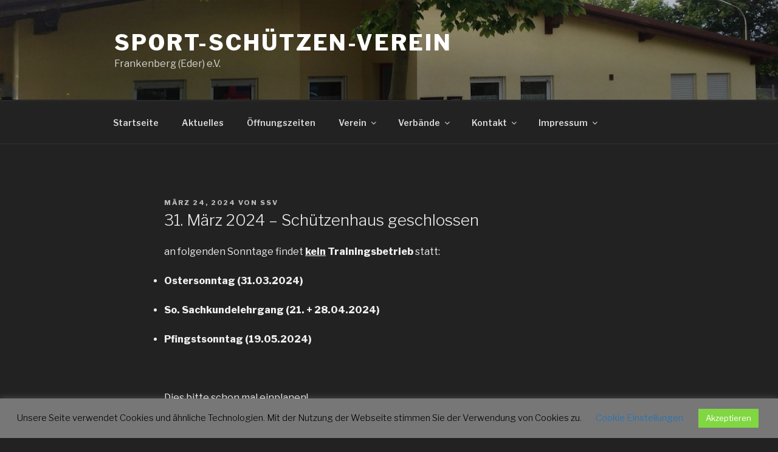

--- FILE ---
content_type: text/html; charset=utf-8
request_url: https://www.google.com/recaptcha/api2/anchor?ar=1&k=6LfaF5AUAAAAAGlv0m01yek8gJMrJj9H_cVLCpbp&co=aHR0cDovL3Nzdi1ma2IuZGU6ODA.&hl=en&v=7gg7H51Q-naNfhmCP3_R47ho&size=invisible&anchor-ms=20000&execute-ms=30000&cb=xzhgpgql2pf6
body_size: 48203
content:
<!DOCTYPE HTML><html dir="ltr" lang="en"><head><meta http-equiv="Content-Type" content="text/html; charset=UTF-8">
<meta http-equiv="X-UA-Compatible" content="IE=edge">
<title>reCAPTCHA</title>
<style type="text/css">
/* cyrillic-ext */
@font-face {
  font-family: 'Roboto';
  font-style: normal;
  font-weight: 400;
  font-stretch: 100%;
  src: url(//fonts.gstatic.com/s/roboto/v48/KFO7CnqEu92Fr1ME7kSn66aGLdTylUAMa3GUBHMdazTgWw.woff2) format('woff2');
  unicode-range: U+0460-052F, U+1C80-1C8A, U+20B4, U+2DE0-2DFF, U+A640-A69F, U+FE2E-FE2F;
}
/* cyrillic */
@font-face {
  font-family: 'Roboto';
  font-style: normal;
  font-weight: 400;
  font-stretch: 100%;
  src: url(//fonts.gstatic.com/s/roboto/v48/KFO7CnqEu92Fr1ME7kSn66aGLdTylUAMa3iUBHMdazTgWw.woff2) format('woff2');
  unicode-range: U+0301, U+0400-045F, U+0490-0491, U+04B0-04B1, U+2116;
}
/* greek-ext */
@font-face {
  font-family: 'Roboto';
  font-style: normal;
  font-weight: 400;
  font-stretch: 100%;
  src: url(//fonts.gstatic.com/s/roboto/v48/KFO7CnqEu92Fr1ME7kSn66aGLdTylUAMa3CUBHMdazTgWw.woff2) format('woff2');
  unicode-range: U+1F00-1FFF;
}
/* greek */
@font-face {
  font-family: 'Roboto';
  font-style: normal;
  font-weight: 400;
  font-stretch: 100%;
  src: url(//fonts.gstatic.com/s/roboto/v48/KFO7CnqEu92Fr1ME7kSn66aGLdTylUAMa3-UBHMdazTgWw.woff2) format('woff2');
  unicode-range: U+0370-0377, U+037A-037F, U+0384-038A, U+038C, U+038E-03A1, U+03A3-03FF;
}
/* math */
@font-face {
  font-family: 'Roboto';
  font-style: normal;
  font-weight: 400;
  font-stretch: 100%;
  src: url(//fonts.gstatic.com/s/roboto/v48/KFO7CnqEu92Fr1ME7kSn66aGLdTylUAMawCUBHMdazTgWw.woff2) format('woff2');
  unicode-range: U+0302-0303, U+0305, U+0307-0308, U+0310, U+0312, U+0315, U+031A, U+0326-0327, U+032C, U+032F-0330, U+0332-0333, U+0338, U+033A, U+0346, U+034D, U+0391-03A1, U+03A3-03A9, U+03B1-03C9, U+03D1, U+03D5-03D6, U+03F0-03F1, U+03F4-03F5, U+2016-2017, U+2034-2038, U+203C, U+2040, U+2043, U+2047, U+2050, U+2057, U+205F, U+2070-2071, U+2074-208E, U+2090-209C, U+20D0-20DC, U+20E1, U+20E5-20EF, U+2100-2112, U+2114-2115, U+2117-2121, U+2123-214F, U+2190, U+2192, U+2194-21AE, U+21B0-21E5, U+21F1-21F2, U+21F4-2211, U+2213-2214, U+2216-22FF, U+2308-230B, U+2310, U+2319, U+231C-2321, U+2336-237A, U+237C, U+2395, U+239B-23B7, U+23D0, U+23DC-23E1, U+2474-2475, U+25AF, U+25B3, U+25B7, U+25BD, U+25C1, U+25CA, U+25CC, U+25FB, U+266D-266F, U+27C0-27FF, U+2900-2AFF, U+2B0E-2B11, U+2B30-2B4C, U+2BFE, U+3030, U+FF5B, U+FF5D, U+1D400-1D7FF, U+1EE00-1EEFF;
}
/* symbols */
@font-face {
  font-family: 'Roboto';
  font-style: normal;
  font-weight: 400;
  font-stretch: 100%;
  src: url(//fonts.gstatic.com/s/roboto/v48/KFO7CnqEu92Fr1ME7kSn66aGLdTylUAMaxKUBHMdazTgWw.woff2) format('woff2');
  unicode-range: U+0001-000C, U+000E-001F, U+007F-009F, U+20DD-20E0, U+20E2-20E4, U+2150-218F, U+2190, U+2192, U+2194-2199, U+21AF, U+21E6-21F0, U+21F3, U+2218-2219, U+2299, U+22C4-22C6, U+2300-243F, U+2440-244A, U+2460-24FF, U+25A0-27BF, U+2800-28FF, U+2921-2922, U+2981, U+29BF, U+29EB, U+2B00-2BFF, U+4DC0-4DFF, U+FFF9-FFFB, U+10140-1018E, U+10190-1019C, U+101A0, U+101D0-101FD, U+102E0-102FB, U+10E60-10E7E, U+1D2C0-1D2D3, U+1D2E0-1D37F, U+1F000-1F0FF, U+1F100-1F1AD, U+1F1E6-1F1FF, U+1F30D-1F30F, U+1F315, U+1F31C, U+1F31E, U+1F320-1F32C, U+1F336, U+1F378, U+1F37D, U+1F382, U+1F393-1F39F, U+1F3A7-1F3A8, U+1F3AC-1F3AF, U+1F3C2, U+1F3C4-1F3C6, U+1F3CA-1F3CE, U+1F3D4-1F3E0, U+1F3ED, U+1F3F1-1F3F3, U+1F3F5-1F3F7, U+1F408, U+1F415, U+1F41F, U+1F426, U+1F43F, U+1F441-1F442, U+1F444, U+1F446-1F449, U+1F44C-1F44E, U+1F453, U+1F46A, U+1F47D, U+1F4A3, U+1F4B0, U+1F4B3, U+1F4B9, U+1F4BB, U+1F4BF, U+1F4C8-1F4CB, U+1F4D6, U+1F4DA, U+1F4DF, U+1F4E3-1F4E6, U+1F4EA-1F4ED, U+1F4F7, U+1F4F9-1F4FB, U+1F4FD-1F4FE, U+1F503, U+1F507-1F50B, U+1F50D, U+1F512-1F513, U+1F53E-1F54A, U+1F54F-1F5FA, U+1F610, U+1F650-1F67F, U+1F687, U+1F68D, U+1F691, U+1F694, U+1F698, U+1F6AD, U+1F6B2, U+1F6B9-1F6BA, U+1F6BC, U+1F6C6-1F6CF, U+1F6D3-1F6D7, U+1F6E0-1F6EA, U+1F6F0-1F6F3, U+1F6F7-1F6FC, U+1F700-1F7FF, U+1F800-1F80B, U+1F810-1F847, U+1F850-1F859, U+1F860-1F887, U+1F890-1F8AD, U+1F8B0-1F8BB, U+1F8C0-1F8C1, U+1F900-1F90B, U+1F93B, U+1F946, U+1F984, U+1F996, U+1F9E9, U+1FA00-1FA6F, U+1FA70-1FA7C, U+1FA80-1FA89, U+1FA8F-1FAC6, U+1FACE-1FADC, U+1FADF-1FAE9, U+1FAF0-1FAF8, U+1FB00-1FBFF;
}
/* vietnamese */
@font-face {
  font-family: 'Roboto';
  font-style: normal;
  font-weight: 400;
  font-stretch: 100%;
  src: url(//fonts.gstatic.com/s/roboto/v48/KFO7CnqEu92Fr1ME7kSn66aGLdTylUAMa3OUBHMdazTgWw.woff2) format('woff2');
  unicode-range: U+0102-0103, U+0110-0111, U+0128-0129, U+0168-0169, U+01A0-01A1, U+01AF-01B0, U+0300-0301, U+0303-0304, U+0308-0309, U+0323, U+0329, U+1EA0-1EF9, U+20AB;
}
/* latin-ext */
@font-face {
  font-family: 'Roboto';
  font-style: normal;
  font-weight: 400;
  font-stretch: 100%;
  src: url(//fonts.gstatic.com/s/roboto/v48/KFO7CnqEu92Fr1ME7kSn66aGLdTylUAMa3KUBHMdazTgWw.woff2) format('woff2');
  unicode-range: U+0100-02BA, U+02BD-02C5, U+02C7-02CC, U+02CE-02D7, U+02DD-02FF, U+0304, U+0308, U+0329, U+1D00-1DBF, U+1E00-1E9F, U+1EF2-1EFF, U+2020, U+20A0-20AB, U+20AD-20C0, U+2113, U+2C60-2C7F, U+A720-A7FF;
}
/* latin */
@font-face {
  font-family: 'Roboto';
  font-style: normal;
  font-weight: 400;
  font-stretch: 100%;
  src: url(//fonts.gstatic.com/s/roboto/v48/KFO7CnqEu92Fr1ME7kSn66aGLdTylUAMa3yUBHMdazQ.woff2) format('woff2');
  unicode-range: U+0000-00FF, U+0131, U+0152-0153, U+02BB-02BC, U+02C6, U+02DA, U+02DC, U+0304, U+0308, U+0329, U+2000-206F, U+20AC, U+2122, U+2191, U+2193, U+2212, U+2215, U+FEFF, U+FFFD;
}
/* cyrillic-ext */
@font-face {
  font-family: 'Roboto';
  font-style: normal;
  font-weight: 500;
  font-stretch: 100%;
  src: url(//fonts.gstatic.com/s/roboto/v48/KFO7CnqEu92Fr1ME7kSn66aGLdTylUAMa3GUBHMdazTgWw.woff2) format('woff2');
  unicode-range: U+0460-052F, U+1C80-1C8A, U+20B4, U+2DE0-2DFF, U+A640-A69F, U+FE2E-FE2F;
}
/* cyrillic */
@font-face {
  font-family: 'Roboto';
  font-style: normal;
  font-weight: 500;
  font-stretch: 100%;
  src: url(//fonts.gstatic.com/s/roboto/v48/KFO7CnqEu92Fr1ME7kSn66aGLdTylUAMa3iUBHMdazTgWw.woff2) format('woff2');
  unicode-range: U+0301, U+0400-045F, U+0490-0491, U+04B0-04B1, U+2116;
}
/* greek-ext */
@font-face {
  font-family: 'Roboto';
  font-style: normal;
  font-weight: 500;
  font-stretch: 100%;
  src: url(//fonts.gstatic.com/s/roboto/v48/KFO7CnqEu92Fr1ME7kSn66aGLdTylUAMa3CUBHMdazTgWw.woff2) format('woff2');
  unicode-range: U+1F00-1FFF;
}
/* greek */
@font-face {
  font-family: 'Roboto';
  font-style: normal;
  font-weight: 500;
  font-stretch: 100%;
  src: url(//fonts.gstatic.com/s/roboto/v48/KFO7CnqEu92Fr1ME7kSn66aGLdTylUAMa3-UBHMdazTgWw.woff2) format('woff2');
  unicode-range: U+0370-0377, U+037A-037F, U+0384-038A, U+038C, U+038E-03A1, U+03A3-03FF;
}
/* math */
@font-face {
  font-family: 'Roboto';
  font-style: normal;
  font-weight: 500;
  font-stretch: 100%;
  src: url(//fonts.gstatic.com/s/roboto/v48/KFO7CnqEu92Fr1ME7kSn66aGLdTylUAMawCUBHMdazTgWw.woff2) format('woff2');
  unicode-range: U+0302-0303, U+0305, U+0307-0308, U+0310, U+0312, U+0315, U+031A, U+0326-0327, U+032C, U+032F-0330, U+0332-0333, U+0338, U+033A, U+0346, U+034D, U+0391-03A1, U+03A3-03A9, U+03B1-03C9, U+03D1, U+03D5-03D6, U+03F0-03F1, U+03F4-03F5, U+2016-2017, U+2034-2038, U+203C, U+2040, U+2043, U+2047, U+2050, U+2057, U+205F, U+2070-2071, U+2074-208E, U+2090-209C, U+20D0-20DC, U+20E1, U+20E5-20EF, U+2100-2112, U+2114-2115, U+2117-2121, U+2123-214F, U+2190, U+2192, U+2194-21AE, U+21B0-21E5, U+21F1-21F2, U+21F4-2211, U+2213-2214, U+2216-22FF, U+2308-230B, U+2310, U+2319, U+231C-2321, U+2336-237A, U+237C, U+2395, U+239B-23B7, U+23D0, U+23DC-23E1, U+2474-2475, U+25AF, U+25B3, U+25B7, U+25BD, U+25C1, U+25CA, U+25CC, U+25FB, U+266D-266F, U+27C0-27FF, U+2900-2AFF, U+2B0E-2B11, U+2B30-2B4C, U+2BFE, U+3030, U+FF5B, U+FF5D, U+1D400-1D7FF, U+1EE00-1EEFF;
}
/* symbols */
@font-face {
  font-family: 'Roboto';
  font-style: normal;
  font-weight: 500;
  font-stretch: 100%;
  src: url(//fonts.gstatic.com/s/roboto/v48/KFO7CnqEu92Fr1ME7kSn66aGLdTylUAMaxKUBHMdazTgWw.woff2) format('woff2');
  unicode-range: U+0001-000C, U+000E-001F, U+007F-009F, U+20DD-20E0, U+20E2-20E4, U+2150-218F, U+2190, U+2192, U+2194-2199, U+21AF, U+21E6-21F0, U+21F3, U+2218-2219, U+2299, U+22C4-22C6, U+2300-243F, U+2440-244A, U+2460-24FF, U+25A0-27BF, U+2800-28FF, U+2921-2922, U+2981, U+29BF, U+29EB, U+2B00-2BFF, U+4DC0-4DFF, U+FFF9-FFFB, U+10140-1018E, U+10190-1019C, U+101A0, U+101D0-101FD, U+102E0-102FB, U+10E60-10E7E, U+1D2C0-1D2D3, U+1D2E0-1D37F, U+1F000-1F0FF, U+1F100-1F1AD, U+1F1E6-1F1FF, U+1F30D-1F30F, U+1F315, U+1F31C, U+1F31E, U+1F320-1F32C, U+1F336, U+1F378, U+1F37D, U+1F382, U+1F393-1F39F, U+1F3A7-1F3A8, U+1F3AC-1F3AF, U+1F3C2, U+1F3C4-1F3C6, U+1F3CA-1F3CE, U+1F3D4-1F3E0, U+1F3ED, U+1F3F1-1F3F3, U+1F3F5-1F3F7, U+1F408, U+1F415, U+1F41F, U+1F426, U+1F43F, U+1F441-1F442, U+1F444, U+1F446-1F449, U+1F44C-1F44E, U+1F453, U+1F46A, U+1F47D, U+1F4A3, U+1F4B0, U+1F4B3, U+1F4B9, U+1F4BB, U+1F4BF, U+1F4C8-1F4CB, U+1F4D6, U+1F4DA, U+1F4DF, U+1F4E3-1F4E6, U+1F4EA-1F4ED, U+1F4F7, U+1F4F9-1F4FB, U+1F4FD-1F4FE, U+1F503, U+1F507-1F50B, U+1F50D, U+1F512-1F513, U+1F53E-1F54A, U+1F54F-1F5FA, U+1F610, U+1F650-1F67F, U+1F687, U+1F68D, U+1F691, U+1F694, U+1F698, U+1F6AD, U+1F6B2, U+1F6B9-1F6BA, U+1F6BC, U+1F6C6-1F6CF, U+1F6D3-1F6D7, U+1F6E0-1F6EA, U+1F6F0-1F6F3, U+1F6F7-1F6FC, U+1F700-1F7FF, U+1F800-1F80B, U+1F810-1F847, U+1F850-1F859, U+1F860-1F887, U+1F890-1F8AD, U+1F8B0-1F8BB, U+1F8C0-1F8C1, U+1F900-1F90B, U+1F93B, U+1F946, U+1F984, U+1F996, U+1F9E9, U+1FA00-1FA6F, U+1FA70-1FA7C, U+1FA80-1FA89, U+1FA8F-1FAC6, U+1FACE-1FADC, U+1FADF-1FAE9, U+1FAF0-1FAF8, U+1FB00-1FBFF;
}
/* vietnamese */
@font-face {
  font-family: 'Roboto';
  font-style: normal;
  font-weight: 500;
  font-stretch: 100%;
  src: url(//fonts.gstatic.com/s/roboto/v48/KFO7CnqEu92Fr1ME7kSn66aGLdTylUAMa3OUBHMdazTgWw.woff2) format('woff2');
  unicode-range: U+0102-0103, U+0110-0111, U+0128-0129, U+0168-0169, U+01A0-01A1, U+01AF-01B0, U+0300-0301, U+0303-0304, U+0308-0309, U+0323, U+0329, U+1EA0-1EF9, U+20AB;
}
/* latin-ext */
@font-face {
  font-family: 'Roboto';
  font-style: normal;
  font-weight: 500;
  font-stretch: 100%;
  src: url(//fonts.gstatic.com/s/roboto/v48/KFO7CnqEu92Fr1ME7kSn66aGLdTylUAMa3KUBHMdazTgWw.woff2) format('woff2');
  unicode-range: U+0100-02BA, U+02BD-02C5, U+02C7-02CC, U+02CE-02D7, U+02DD-02FF, U+0304, U+0308, U+0329, U+1D00-1DBF, U+1E00-1E9F, U+1EF2-1EFF, U+2020, U+20A0-20AB, U+20AD-20C0, U+2113, U+2C60-2C7F, U+A720-A7FF;
}
/* latin */
@font-face {
  font-family: 'Roboto';
  font-style: normal;
  font-weight: 500;
  font-stretch: 100%;
  src: url(//fonts.gstatic.com/s/roboto/v48/KFO7CnqEu92Fr1ME7kSn66aGLdTylUAMa3yUBHMdazQ.woff2) format('woff2');
  unicode-range: U+0000-00FF, U+0131, U+0152-0153, U+02BB-02BC, U+02C6, U+02DA, U+02DC, U+0304, U+0308, U+0329, U+2000-206F, U+20AC, U+2122, U+2191, U+2193, U+2212, U+2215, U+FEFF, U+FFFD;
}
/* cyrillic-ext */
@font-face {
  font-family: 'Roboto';
  font-style: normal;
  font-weight: 900;
  font-stretch: 100%;
  src: url(//fonts.gstatic.com/s/roboto/v48/KFO7CnqEu92Fr1ME7kSn66aGLdTylUAMa3GUBHMdazTgWw.woff2) format('woff2');
  unicode-range: U+0460-052F, U+1C80-1C8A, U+20B4, U+2DE0-2DFF, U+A640-A69F, U+FE2E-FE2F;
}
/* cyrillic */
@font-face {
  font-family: 'Roboto';
  font-style: normal;
  font-weight: 900;
  font-stretch: 100%;
  src: url(//fonts.gstatic.com/s/roboto/v48/KFO7CnqEu92Fr1ME7kSn66aGLdTylUAMa3iUBHMdazTgWw.woff2) format('woff2');
  unicode-range: U+0301, U+0400-045F, U+0490-0491, U+04B0-04B1, U+2116;
}
/* greek-ext */
@font-face {
  font-family: 'Roboto';
  font-style: normal;
  font-weight: 900;
  font-stretch: 100%;
  src: url(//fonts.gstatic.com/s/roboto/v48/KFO7CnqEu92Fr1ME7kSn66aGLdTylUAMa3CUBHMdazTgWw.woff2) format('woff2');
  unicode-range: U+1F00-1FFF;
}
/* greek */
@font-face {
  font-family: 'Roboto';
  font-style: normal;
  font-weight: 900;
  font-stretch: 100%;
  src: url(//fonts.gstatic.com/s/roboto/v48/KFO7CnqEu92Fr1ME7kSn66aGLdTylUAMa3-UBHMdazTgWw.woff2) format('woff2');
  unicode-range: U+0370-0377, U+037A-037F, U+0384-038A, U+038C, U+038E-03A1, U+03A3-03FF;
}
/* math */
@font-face {
  font-family: 'Roboto';
  font-style: normal;
  font-weight: 900;
  font-stretch: 100%;
  src: url(//fonts.gstatic.com/s/roboto/v48/KFO7CnqEu92Fr1ME7kSn66aGLdTylUAMawCUBHMdazTgWw.woff2) format('woff2');
  unicode-range: U+0302-0303, U+0305, U+0307-0308, U+0310, U+0312, U+0315, U+031A, U+0326-0327, U+032C, U+032F-0330, U+0332-0333, U+0338, U+033A, U+0346, U+034D, U+0391-03A1, U+03A3-03A9, U+03B1-03C9, U+03D1, U+03D5-03D6, U+03F0-03F1, U+03F4-03F5, U+2016-2017, U+2034-2038, U+203C, U+2040, U+2043, U+2047, U+2050, U+2057, U+205F, U+2070-2071, U+2074-208E, U+2090-209C, U+20D0-20DC, U+20E1, U+20E5-20EF, U+2100-2112, U+2114-2115, U+2117-2121, U+2123-214F, U+2190, U+2192, U+2194-21AE, U+21B0-21E5, U+21F1-21F2, U+21F4-2211, U+2213-2214, U+2216-22FF, U+2308-230B, U+2310, U+2319, U+231C-2321, U+2336-237A, U+237C, U+2395, U+239B-23B7, U+23D0, U+23DC-23E1, U+2474-2475, U+25AF, U+25B3, U+25B7, U+25BD, U+25C1, U+25CA, U+25CC, U+25FB, U+266D-266F, U+27C0-27FF, U+2900-2AFF, U+2B0E-2B11, U+2B30-2B4C, U+2BFE, U+3030, U+FF5B, U+FF5D, U+1D400-1D7FF, U+1EE00-1EEFF;
}
/* symbols */
@font-face {
  font-family: 'Roboto';
  font-style: normal;
  font-weight: 900;
  font-stretch: 100%;
  src: url(//fonts.gstatic.com/s/roboto/v48/KFO7CnqEu92Fr1ME7kSn66aGLdTylUAMaxKUBHMdazTgWw.woff2) format('woff2');
  unicode-range: U+0001-000C, U+000E-001F, U+007F-009F, U+20DD-20E0, U+20E2-20E4, U+2150-218F, U+2190, U+2192, U+2194-2199, U+21AF, U+21E6-21F0, U+21F3, U+2218-2219, U+2299, U+22C4-22C6, U+2300-243F, U+2440-244A, U+2460-24FF, U+25A0-27BF, U+2800-28FF, U+2921-2922, U+2981, U+29BF, U+29EB, U+2B00-2BFF, U+4DC0-4DFF, U+FFF9-FFFB, U+10140-1018E, U+10190-1019C, U+101A0, U+101D0-101FD, U+102E0-102FB, U+10E60-10E7E, U+1D2C0-1D2D3, U+1D2E0-1D37F, U+1F000-1F0FF, U+1F100-1F1AD, U+1F1E6-1F1FF, U+1F30D-1F30F, U+1F315, U+1F31C, U+1F31E, U+1F320-1F32C, U+1F336, U+1F378, U+1F37D, U+1F382, U+1F393-1F39F, U+1F3A7-1F3A8, U+1F3AC-1F3AF, U+1F3C2, U+1F3C4-1F3C6, U+1F3CA-1F3CE, U+1F3D4-1F3E0, U+1F3ED, U+1F3F1-1F3F3, U+1F3F5-1F3F7, U+1F408, U+1F415, U+1F41F, U+1F426, U+1F43F, U+1F441-1F442, U+1F444, U+1F446-1F449, U+1F44C-1F44E, U+1F453, U+1F46A, U+1F47D, U+1F4A3, U+1F4B0, U+1F4B3, U+1F4B9, U+1F4BB, U+1F4BF, U+1F4C8-1F4CB, U+1F4D6, U+1F4DA, U+1F4DF, U+1F4E3-1F4E6, U+1F4EA-1F4ED, U+1F4F7, U+1F4F9-1F4FB, U+1F4FD-1F4FE, U+1F503, U+1F507-1F50B, U+1F50D, U+1F512-1F513, U+1F53E-1F54A, U+1F54F-1F5FA, U+1F610, U+1F650-1F67F, U+1F687, U+1F68D, U+1F691, U+1F694, U+1F698, U+1F6AD, U+1F6B2, U+1F6B9-1F6BA, U+1F6BC, U+1F6C6-1F6CF, U+1F6D3-1F6D7, U+1F6E0-1F6EA, U+1F6F0-1F6F3, U+1F6F7-1F6FC, U+1F700-1F7FF, U+1F800-1F80B, U+1F810-1F847, U+1F850-1F859, U+1F860-1F887, U+1F890-1F8AD, U+1F8B0-1F8BB, U+1F8C0-1F8C1, U+1F900-1F90B, U+1F93B, U+1F946, U+1F984, U+1F996, U+1F9E9, U+1FA00-1FA6F, U+1FA70-1FA7C, U+1FA80-1FA89, U+1FA8F-1FAC6, U+1FACE-1FADC, U+1FADF-1FAE9, U+1FAF0-1FAF8, U+1FB00-1FBFF;
}
/* vietnamese */
@font-face {
  font-family: 'Roboto';
  font-style: normal;
  font-weight: 900;
  font-stretch: 100%;
  src: url(//fonts.gstatic.com/s/roboto/v48/KFO7CnqEu92Fr1ME7kSn66aGLdTylUAMa3OUBHMdazTgWw.woff2) format('woff2');
  unicode-range: U+0102-0103, U+0110-0111, U+0128-0129, U+0168-0169, U+01A0-01A1, U+01AF-01B0, U+0300-0301, U+0303-0304, U+0308-0309, U+0323, U+0329, U+1EA0-1EF9, U+20AB;
}
/* latin-ext */
@font-face {
  font-family: 'Roboto';
  font-style: normal;
  font-weight: 900;
  font-stretch: 100%;
  src: url(//fonts.gstatic.com/s/roboto/v48/KFO7CnqEu92Fr1ME7kSn66aGLdTylUAMa3KUBHMdazTgWw.woff2) format('woff2');
  unicode-range: U+0100-02BA, U+02BD-02C5, U+02C7-02CC, U+02CE-02D7, U+02DD-02FF, U+0304, U+0308, U+0329, U+1D00-1DBF, U+1E00-1E9F, U+1EF2-1EFF, U+2020, U+20A0-20AB, U+20AD-20C0, U+2113, U+2C60-2C7F, U+A720-A7FF;
}
/* latin */
@font-face {
  font-family: 'Roboto';
  font-style: normal;
  font-weight: 900;
  font-stretch: 100%;
  src: url(//fonts.gstatic.com/s/roboto/v48/KFO7CnqEu92Fr1ME7kSn66aGLdTylUAMa3yUBHMdazQ.woff2) format('woff2');
  unicode-range: U+0000-00FF, U+0131, U+0152-0153, U+02BB-02BC, U+02C6, U+02DA, U+02DC, U+0304, U+0308, U+0329, U+2000-206F, U+20AC, U+2122, U+2191, U+2193, U+2212, U+2215, U+FEFF, U+FFFD;
}

</style>
<link rel="stylesheet" type="text/css" href="https://www.gstatic.com/recaptcha/releases/7gg7H51Q-naNfhmCP3_R47ho/styles__ltr.css">
<script nonce="ARkBB666KL77fQYR9chDzA" type="text/javascript">window['__recaptcha_api'] = 'https://www.google.com/recaptcha/api2/';</script>
<script type="text/javascript" src="https://www.gstatic.com/recaptcha/releases/7gg7H51Q-naNfhmCP3_R47ho/recaptcha__en.js" nonce="ARkBB666KL77fQYR9chDzA">
      
    </script></head>
<body><div id="rc-anchor-alert" class="rc-anchor-alert"></div>
<input type="hidden" id="recaptcha-token" value="[base64]">
<script type="text/javascript" nonce="ARkBB666KL77fQYR9chDzA">
      recaptcha.anchor.Main.init("[\x22ainput\x22,[\x22bgdata\x22,\x22\x22,\[base64]/[base64]/[base64]/KE4oMTI0LHYsdi5HKSxMWihsLHYpKTpOKDEyNCx2LGwpLFYpLHYpLFQpKSxGKDE3MSx2KX0scjc9ZnVuY3Rpb24obCl7cmV0dXJuIGx9LEM9ZnVuY3Rpb24obCxWLHYpe04odixsLFYpLFZbYWtdPTI3OTZ9LG49ZnVuY3Rpb24obCxWKXtWLlg9KChWLlg/[base64]/[base64]/[base64]/[base64]/[base64]/[base64]/[base64]/[base64]/[base64]/[base64]/[base64]\\u003d\x22,\[base64]\\u003d\x22,\x22FsOlw594DMO9w6wdwq9AdcOvCBfCrgsSwqrDvsKQw5LDsXvCjWrCkAlNOMOoeMKqAyfDkcONw7xrw7wofDDCji7CmsK4wqjCoMKJwqbDvMKTwojCkWrDhDQ6NSfCmDx3w4fDrsOnEGkOOBJ7w4/CjMOZw5MUecOoTcOKDH4UwoXDvcOMwojCtcKbXzjCvsKCw5x7w4HClwc+AsKww7hiIhnDrcOmM8OVIlnCoWUZRGRKecOWaMKvwrwILMO6wonCkStLw5jCrsOiw5TDgsKOwrfCn8KVYsKVdcOnw6h6X8K1w4tsDcOiw5nCk8KqfcOJwrQOPcK6wqxxwoTChMK/[base64]/DollzKFXCoMOJbVPCs2hsw4LDrcKoXVjDs8OZwow6woIZMsKdKsK3d1fChmzChAghw4VQbnfCvMKZw6/Cj8Ozw7DCu8Ojw58lwp12wp7CtsKLwqXCn8O/wqEow4XClSjCgXZ0w6nDtMKzw7zDvcObwp/DlsKTM3PCnMKEU1MGDsKQMcKsCxvCusKFw5FBw4/[base64]/DqsKUJMOXw7BHaBzCmw7CgSTCpn8hSw/[base64]/CuUHCosKBWn/[base64]/QRnDliQcwrLCjV5/wrpsw6XDlcKow4QTA8ODwrPDomTDnk7DgcKOB2VmScOcwoHDvcK6RzYVw67CssOIwqthP8OjwrXDslZOw4LDqAguwr/[base64]/DscOCN2TCv8KxeGvCmzXCkcOeV8Olw4zChWk6wonCncOQw5zDnMK4wrfCj1Q8S8OcCAtzw5bCqcOkwpXDj8OrwpXDvsK/wpU2w51FRcK0w5nCpR0JU18nw5MefsKYwpjCr8Ofw7V1wo7CiMOOasO+wrnCocOGDV7Dr8KewoMewo03w654UGsawodRIX0GeMK+L1nDrUI8C01Sw6bDnsOAb8O9QcOWw6ENw6Vow7DCicOgwrLCtMKWFSXDmm/DniVkeBTClcOHwrsVWRtsw7/CvF9nwo3ChcKHPsO4woMxwrVawpd8wrd7wrfDskfCmFPDpyzDjC/CmS5aE8OpIsKLXWXDoA/DgS4aDcKswrLCpMKYw7Q9esOHLsOrwoPCmsKfBG3DusOtwpQ7wrdGw7bCj8OHRmTCssKOEMOYw4LCvsKTwow3wpAXLxDDtMK/UFfCgDrCj0YZfW5KUcO2w4nCu0lkFlvDjcK3J8OsEsO3FTYqQ2wjLiTCqlLDpcKfw77CusK9woxLw7XDvRvCjzzCkzTChcO3w63Cr8OXwoQ2wroAKxdARmx9w6LCn1/DgSTCpTTCnsKmGBhOd3hQwp8gwoVadsKCw7BDTFHCp8KEw6PCmsK3fsOdRMKkw6HCucKrwrPDtR3Cq8Onw47DpMK4LXgWwrvCjMOLwo3DtwZGw5vDscK1w5/DlyMgwqc2csKrXR7CscKjw5MIS8O+Z3LDpXdcClp5IsKsw7BdMSfDlGzDmQgyIXVGbjTDvsOCwqnCk1HCtAsCayV/[base64]/ClwrDtcKtAMKHExZeT8KLHyTCjcKRMgtpD8K9BsK7wolkwojClERIGsKEwq88NXrDpsKbw5bDssKCwpZGw4HCnkQ6ZcK2w4Bueg/Du8KKXcKAw6PDvMO8e8OPSMOAwqRwUjEGwqnDsl0QEcKzw7nCqS0HI8K7wrpLw5MGHBE4woleBBg/wqVQwqY3Zh10w4/[base64]/[base64]/DhkPDrsOVMMOBdcKReQEzXsOcasOufC/DsRdGBMKYw5TDt8Kjw7vChDBfw6xzwrcSw6NDw6DCuDTDhW4qw7PCnVjCicKrRk8mwodTwrsCwqMkNcKWwp4PGcK7wpHCiMKBYMKEQnNbw7bCq8OGOhx5X2nCvsKtwo/[base64]/LnhJwpvCsMKhNcKiCEbDnSXCvA0BYwTCu8KaTMOLDcOGwonCgh3DkjRKwoTDvzvCgcOiwqYASMKFwqxcwrRqwrnDhMOYwrTCkMKdHMKyAyUARMK/KXtYV8KbwqHCiSvCt8O6w6LCo8KeOWfDq08eTsOBHCLCnMOAJcOwXFvCmMKyXcO+LcObwr/[base64]/ClMOQw7dVwrTCswVaw75Bwqkrwq5Ew7rDhsOIcMOpwp86wp8FHMK6HMOTWSXCm1rDm8OwdMKgf8KwwpBzw4JSDMKhw5cFwotcw74eLsKzw7PCsMOTSXU8wqIjwr7DhsKDJsOFw5vDjsKWw4IWw7zDr8Kaw5/[base64]/Cu8KSeMO7OiXDm2MMCBtiwpgIw4jDjcKjwronAcKNwq1+w5zCuClLwo3DnyTDksO7Ii5iwopTCWVpw7zCimXDiMOfJMKRVCt3dMOOwp/CrS/Cq8K/ccKtwoTCu3rDoHs+DsKpLHLCq8KVwoAdwobDvDLClFlKwqQkUjrDosKlLMOFw4rDihNcHhNURcOndsKVIg3DrMO3HcKOwpdaWcKdwrNKZcKXwpgqW1LCv8O/[base64]/CjcKiZVUsw5zDsBBxw5jDgsKzwooVw7NxL8Kxw6YHL8KWw4Ykw5vClcOUTsKyw5rDlcKSR8KfU8KTVcOtLgTCtRfDvWRPw7nCoCBWFiPCgsOAM8Ohw6F/wq8CUMOLwqHCpsKgRF7CoRcjwq7DqzfDlgY2wrYGwqXCsEEOMAxnw47CgUN5wpzDg8KUw7khwqY9w6jCocKtcgQlFyzDgWIPesOZOsKhXUzCvcKiWUxzw7XDpsO9w4/DhHfDlcKPZV4ywq8Mwq3CphvDocOkw5rCocKgw6fDmMKewplXRsKlKFNnwqg7UUthw4hkwqPCp8OAwrJMCcKuaMOGAsKZCk7ChVbCjQ4jw4/CvcOcYRNjXk/DqxMVKW/Cj8KqaknDrHrDsCrCs0oZwp1ramvChMK1GcKDw4jCssKKw5rCkkkAKsKpXjjDocK9w67CgizChl/DlsO9fMOMSMKDw7R4wrrCjxZ8Oiphw6tDwqhgOktWIH1fw6pJwrxsw5DChgUEJy3Ct8K1w74Mw505w7/[base64]/Cg3teJAfDu1zDmMKmMAR+FUfDmFpuw45Zwp7CosOfw4rDv3bDncOFPsK9wqvDiEcxwprDtUfDq0VlWm3DslVnwpcYQ8OHw68dwol3wr4Twocaw7ByTcKTw6YuwonDohEiTHXCq8KbVcOhecO8w4BdFcOPeiLDvlBrwpLDiw/[base64]/[base64]/DqsOPJcOxw7c5w7jDr3PDgGXDoVPClnlrQcOOYCnDrAFJw5bDrFA/[base64]/CsW0/N3B/wo7Cs8KLRMOYw681wr5YwqJYw4l+VsO/[base64]/w4nCv2hmwr1aYQ5Pw6dzSA0eDX7DrcOFOGPClHjCi1PDrsKfCFHCqMKdMDXCvy/CgXh9IcOMwrfCllPDtUwPPkHDsznCr8KCwr0hGmMgV8OiAsKiwqTCvsKSBw/DuT/Dl8OKGcOuwpLDjsK3Z2/[base64]/[base64]/DrQXDpV7Cg8Kzw5NCdlRxOsKrwoLDr13Dk8K0PzPDpCQzwpnCsMKawrEewrjDtcOGwqHDjxnDp3QhWjvCgBs/IcKvUcORw58PVsOKYsOtBlotw43Ds8OnTknDksKhwrI6eUnDlcOWw4VRwrclA8OFI8KpTRXCs3A/[base64]/DicO/w5TChSwkwooNH8KfwrzCinPDmsOZcsOxwr/DoiwTNX/DkcOHw6jDv0tRbUjDlcK5JMKnw794w5nDv8K1BAjCgkLDhkDCvsKqw6PCpnlDDMKXK8KxA8OGwqx2wrDDmBvDncK5woh4O8KOPsKabcKgAcK3w6R6wrxWwr9XDMORw7jDs8Oaw6dywpTCpsOZw4lpw44+wrVjw6TDvXFww4Qkw4jDpsK6wovCmh/DtnXCuRbDjjzDrMOhwq/DrcKhwpxrGCggI0x1d27CmSjCvsOpw4vDl8KmRMKhw5kwMR3CuhU2VQvDp0hUYsOoMsKzAwvCiGbDmzvCgSXCmjzDvcOZN2Asw6jDpsOZfFLClcK0NsO2wq0lwqvDjMO8wrjCg8Orw6/Dp8OQLcKScFvDvsKKTG1Nw7zDgCjCg8KCCMKjwol+woDCt8KXw5wJwofCs0QcFMO8w5oZLV48U2BOEHAveMOBw49GfgjDo1rCkC4+A0DCmcO9w4BQb3Vtw5AcR0FYISBVw5lSw5sgwrMCwpvCmwvDgU/CqTHDvzPDr2xaORsgU33ClS96I8OWwpDDkmLCh8K+c8OLOMO5w6DDlMKbOsKwwrtmw5jDkiPCpcKEXwURBhE4wpAMLDsIw7JfwrM+DMKlE8OSwrEfEULCgB/[base64]/XHJewq7Cv8OxElQKJn1aHXoDejXCl18KUcObUsOpw7rDg8KSZEQyT8OgGjl6dcKKw73CtiZQwpRMegnCulZ+bF3DjsOVw5vDu8KTAgrCmVFcJjvDmnjDgcKmJ1HCh2kwwq3CmsKawpbDoDfDhFYuw4LCjcO+wq8kw4/CucO8f8OfUMKBw4fCssOIFjcRVEHCgMOye8OvwpcuPsKuJ1XDjsO/HMKRAhfDkkzCqMOSw6PCk2HCgsK2L8Onw7XCuw8MCSrCvHQkwpTDvsKpaMOCbMKbNsOtw7vDqV7DlMO8wofCjsOuJktDwpLCsMOqwrrDjzhxfMKzw7TCtzICw7/[base64]/wq7Cn8OUw5XDucO/OWVfwoUaPjHCs1zDt8OyUMK/wqrDt2jDmcORw40lw4xIwr5gwoJkw5bCljJFw4s0aR50w4XDmcKgw6fDpsKSwqDDrcOZw5UnQjs7YcKVwqwRMXApLAB1akfCjcKSw5YGAsK+wpwDT8KESXnCoh7DqMKIwqHDknA8w4vCrSRnHMKvw7fDhwEDAsOnVFLDssOXw5XDg8K9KcOxUcOFwoXCuTfDpDtOMx/Dj8KCIsKAwrnDu0zDpMKfw5hZw6rCk27ChFDCnMOXVsODw60YYMOKw7jDoMO8w6B6wqLDgEbCtQpvZTERDmQ7QcOlbTnCox7DtcKKwojDjcOww6kDw4HCqRBEw7paw7zDoMKwcC0VMcKPX8OQbcO9wr/[base64]/DgiEuwoQ2LUfDlBlvw7YIJRjDuwjCu1DCj0YpHgYJP8O/w4MBCsKtJXHCusKQwp/CssOXQMOQT8K/[base64]/DtXoTwqfCuMO3Ki4tX8KjS8Oow4XCosOaCEDDusOEwoQ+w5AddCbDq8K9QgHCojByw6vCrMKVXsKvwrjCpkc5w7zDgcKHBcOEDsKcwpA1dDnCvh05Qx5ZwpDCnwExB8OHw6PCqjjDiMOZwo4SMx/CuH3Cq8Khwo56MmYrwo82fDnCrT/DrcK+SyEvw5fDuSw+MkQgSh9hHkrDuCRgw54rw61uLsKaw51PccOHAMKGwotjw4sjViNdw4/DvG5bw41mI8ODw608woXDhGbCsyshcsO+w5oQwrtOUMK/wq7DlDLCklDDjcKXw5LDoHlURSlCwqfDmgY0w6/ClBTCoknCsm8NwrsaVcKDw5o9wr9Hw6M2PsO6w47DnsK6wp5dEm7DksOuGQEpLcKiBsOJBADDgMO9BMKRIhhxWcKyXmHDmsOyw57DhMOlCi/[base64]/CqGwXTVTCrE90w6bChl9Aw6rCjMOaQAE8cSvDijjCsxIzbGxTw7B9w4EiNsOHwpPDk8KLWggzwplXAUjCvcO/w6wQwqFaw5nCn2zDtcOpLzDCgWRpc8O7PAvDoxkDYsKew5hkLlJNdMOIw6pnDsKDB8OjMj5yK0jCrcOZPMONYHHCqMOdAjLCsRzCuyUFw7fDvFEMVcOEw5rDiFY6LW0fw4zDq8OMRQVsOsOPTsKew7/ComnDnMK+LMOtw69hw43Cj8Kyw5nDv0TDq3XDkcO7w5rChGbCtXDCqMKAw4g+w4k6wrYTSUshw6zDvcKow7gYwpvDu8K1BcOMwrlOAsOaw4FNEVXCuFtSwrNDw7cFw6w6wpnChsOxPWXCgXvDoQ/[base64]/DgsKrwpJQGsOHw4DDpMKmKlnCjiDCjcOmBcK5w4opwpHCtsO7wqPDpsKSdcOzw4LCk1ZIe8O/woHCvcOWEnfDsG46O8OmKXF2w6TDncOLDETDoyk+f8Khw757QG8wSjjDrMOnw6lbQMK+ClPCvn3DmcKDw7Aewoc+wpbDiWzDh3YBwqfCiMK7wp1ZLMOcDsOyRBnDtcKrem1KwqF2HAkfSFfDmMOnwok8N3d0IMO3wrDDkU7CicKiw69xwopOwpTCkMORJRg9A8OOBy/CpC3DssKIw69+El3CsMKRa0rDpsKiw4YzwrJRwoZaCkPCrsOMLcOOQsK/cWlCwrXDswlEDBXCt35LBMKANTZawoHDscKxMk/Dr8KWJcOBw6XCp8OfK8OTwo07w4/[base64]/CqTnCosKzw5VGYsKpwoNrwqFdwpbCh8KmKC4AwpfCu20NQ8O0OsKsKMOLwrDCrW8uQ8KQwqHCtMODPE5zw53DtMOjwoBHcsO7w5zCsSBHTnrDvjTDsMOHw401w6XDtMKHwqXDt0XDqlnCmTXDl8O/[base64]/DmgLCvcORw68wwo3Cv0kLwoZBccKVHBjCqsKbw6fDqzXDncK/w7vCsQZDwqRnwpQdwoN2w60kA8OfAWXDvUbCuMKVI3/CrsKAwqzCocO4Hi5Sw7bDnyFNXnTDjGXDpwgmwoZowoDDnMOxGz9fwpARa8KDPA/[base64]/Zl8Nw6Fqw6jDh2PDu0DDtcO2wrYXwqjCiFwIBRduwq/CpHsEJmFkWhfCk8OYw7U/wpkhw4s6bMKJZsKVw4QYwq1zHSLDl8OQw6how6LCtC8zw5kBPsKtw6fDkcKjOsKLNnDCu8OUw7TCqHlqbW1uwog/PcOKQsKRWgDCo8Oew6nDkcOYP8O3NkclG1VmwrbCtSM8wpvDiVvCkHEXwprCncOqwq7DkTjDi8KeWVZXUcO2w63DqHMKwoTDqcOawo/CrsKpFSjCl2FHLjwYdRTDs2fCmXPDtmk4wqwKwrjDrcOmAm06w4vDosOdwqJlRwzDi8OkS8K3QcKuQsO9wq8mA0cXwo1Sw6nDt1LDmcKxd8KOw6DDlcKsw5TClywmZGJTwphdB8OIwr5yFSfDgUbCp8OVw4bCosKyw7vCucOkalHDksOhw6DCtGTDosOnIHzDoMO/wqvDsw/CnQwQw4pAw4TDjcKVZUR+dlvCqcOcwqLDhMKDUMO7CsOiKcK3WcObFcOPTAXCuw9THsKrwp/Cn8K7wqDCnz4pMsKLwpHDrMO6W2EZwo3Dm8OiE1/CpismUS3DnhUmacOfcg3DtSoGVXvCpcK1Xj3CqmMswqh5MMK/YMK5w7XDmsOYwqdfw6vCiHrCmcKFwpHCkVpxw7TCmMKkwrkGw6AkFsKNw60FEsKEU3kOw5DCgcKDwoYUwolzwqPDjcKba8O/T8OIGcKkAMKVw7QyMAjDsmzDrcK9wq8WdMKgVcOOPyLDjcOwwpE+wrfDhBnDm1/CgcKbw6p7w4UkYcKQwrTDvsOYC8KnQ8O7worDsHREw6wUUgNkwpYqwowswpY9bg4+wrPCuABJYcKGwqFkw7nDnynCmj5Ka1/[base64]/w5rDocOBw7l/[base64]/[base64]/DW94U05Fwoh4T8KCw6DCuG7CjgbDpnIKw7nCvcO1w7PDvsKrTcKFRGI5woA/w5E9ZsKOw5lDByl3w7N9PnQ7KsObw6DCkMOvbcKNwrrDohHDrTXCvi7CkGJlfsK/w7UlwrAQw7w/wo5OwpHCvD/DlW1xOCERTDjDqcOSQsOOOHjCp8Kow69QCC8AIsOtwr0cCV8RwrMpOsK1wqM8CwjCqFjCs8KCw49wYMKtCcOlwo/[base64]/[base64]/DmMKKw7/[base64]/CgMKdXhHCpsOmesKSwqAgw4TDpAE1w6pcODxXwrvDtCbDqMOlCcKHw6fDpcOjwqHCtAPDt8KWdMOawpozw7bDucKjw4zDh8K0R8K8AEJjcMKnGBnDqBjDn8KuM8ONwrfCisOsIiQIwoHDlMKWwq0Dw7nCrB7DlsO1w6/Dq8OLw5vCicOBw4EyO3tEPhjDr0QAw58DwrxwC1pTH1PDg8OVw4nCmSfCscO4NwLCmgfCpcKfLsKKLGHCjMOCPsOawqJdCWZ8GcKdwrByw77Dt2V1wqXCpcKTHMK/wpIsw6wzPsOKNSTClMKfIsKRGw9vwpfCtMKtKcKgw6o8woV0ayFfw7HDlggEIsKfBMKEXFQXw684w6XCkcO/AsO3wptDJcOzdsKCRQtPwoHCmMK8BcKhC8OOesKIQcO0QsKfAWY7C8Ocwq8Pw5XDnsKew55yMxvChcOUw5rDtTZUGAtowovCmEcQw7/DrV/Dv8KvwqYsQQbCusOlISvDjsOicmHCoAjCnV1Nc8KGw4HDocKOwrJ8LMKCdcKhwpE3w5TCr2cfTcKUX8OFajAqw7fDj0tPwpcbK8KBesOWJE7DkmY0HcKOwoXDtjXCncOnaMO4Q3sVLXIyw61xDCrDiHwow77Dqz/CrnFrPRXDrjbDlMOvw4A7w7TDqsKYF8KVThgUTsOdwr0qM1zDo8K9JMKHwoDCmQEUIsOGw7VtaMKww7pHUApbwoxcw5zDhklDdcOKw7LDr8OUM8Oqw5tawpouwot+w79aCw0OwpfChsOaeQ3ChTgqU8O1FMOPFsKEwq4XTjbDk8OIw6TClsKFw73DvxbCsSjDoS/[base64]/DjcKdBVZSw71XwoQRw4EpIMK0TsOTw4LCpsKXwoLDssONw5lVw5zChQcXw77Dki3CksKhHjjCrkDDs8OQJsOEHwoqw6IGw6RhJ3HCozV+w4Iwwrx5IlcZdsOEG8OYF8OASsOMw7Nww6DCncO8BnPCgzwfw5IPCsK5wpDDlFhHaG/[base64]/DncK9w70vU8OKwr7CuMO6W3TDnWDDrcK0w6MpwrYlwocBTDzCumULw6cULArCssOrQ8ORW2bCrVAZFsOvwrQBQ2AEOsO9w4bChgcuwq7Ds8KIw4/DpMOjEgFETcKcwqHCssOzdQ3CqsOEw4vCtCnChcOywp/CnsKPwrhXPB7Cl8KCU8OWDSHCgsKtwp/DlSg8worClGEFwq/DsDIswoHDo8KywqwrwqcdwpDDhcOeT8OhwrfCqTFNw48cwolQw7rCr8KLwo4fw4BXKMOZZwfDrnTCocODw7c7wrsFwqcdwok0LikGUMKzE8KtwqMrCBjDpw/DkcOoZ101UcK2H14lw7Unw73CisOsw4PCv8O3KMKTV8KJWkrCl8K2L8KDw7LCm8O/NMO1wrjCgkvDuG3DujbDhDorC8KZA8O3Wz3DgMKbDHcpw6XCsRDCvmZRwoXDjMOWw6p6wrDCqsOaIsKPNsKyE8OEwrEBJCLDo1tXZSbCmMOTcls6JsKBwqM7wpQ/C8OSw79Qw71+wpNhfMO+EcKMw71pVQt8w7oxwoPCu8OTcsOkRyvCtMOWw4Fuw7zDkcOcZMOWw4nDvcOfwpI4wrTCgcKvGQ/DhHwxwqDDgcKcJGpnN8KbHW/[base64]/M8KUwovDuFXCk8OREcKtMsKywozCjy97dzMDQcKBwo7CosOzAMKEwpN9wplbCRNHwpjCv1sDw57CsTgfw5DCsUQIw4dwwqzClQ0zwqoWw6LCpsKGdHrDoAVRf8OzZsK9wrjCnMODRQQEEcOfw67CnyPDisOLw4jDtsO/[base64]/[base64]/CvADCvFwXOhA2wrfDiMOgOWjDv2xvSRxcfcOCwr3DjVU4w605wq1yw70fw6XDssKPKA/Cj8KEwrgSwoLDolUawqBXBnFTaGbDtTfCp15gwrgaQMONXwMAwrnDrMKLwoXDrwk5KMOhwq5TfEUOwqbCmsOpw7TDpsOAw6vDlsO3w6HDucOGSG1IwqTCn294IinDucOODsK8w6DDtsO7w7lmw6jCp8KUwp/CgsKXJkbCvyw1w7/Cq3nCimHDhcOtw7M6FMKTcsK3K1XChidMw4nCs8OAwoJ8w4PDscKewoTDlm0jLcOmwpDCvsKaw7V/ccOIUyrCiMOKaQDDnsKPNcKeYVtkVnEDw4kuSkxiYMObPsKZw4jCpsKow6IrTMOIRMOlDGFKbsKdwo/DrFfDsQLCqyzCtSllNsKvJcKNw4Z0w4AFwp5qJnvCnsKgchDDrsKkbcK7w6JPw7tQJsKAw4PCuMOgwqfDvDTDosKcw6HCvsKwbUHCtiw3aMOuw43Di8KuwoZqCRsxfxLCrQV/wo3CjFl7w5LCrMKyw5HCssObwqXDrUbDqcK8w5DCumHCuXzCoMKMEiJ2wqcnbTHCpsKwwpfCtQTDoXXDgcK+GyhJwr0Pw54YahsgKFwlaiJ9D8KwGMOhDMKQworCvnDClMO1w794ThdpYXvCqXcEw4nCm8Otw5zClnVmwpDDri4lw5HCqDgpw5gGR8OZw7Z/HMOpw4YWYn5Lwp/DnnUwKVktYMKzwrVGagImZMKERDjDhcO1GFbCr8KmPcOOOhrDq8KOw7peOcK/w7VOwq7DmG57w4LCqGTDlGvDhMKFwp3CqAJ+LMO6w6oOdSrCicKvEWU6w4gyGsOCTztUTMO5wph4W8Kywp/DuV/CtMKTwp0rw61jHsOew4sCaX0ibkVQw5EEUSLDvkc9w7jDkMKIWGIAdsKRNMO9ElcEw7PChFF7SEh8HsKSwrzDvRAsw7FPw7lmEUHDiUrCq8K9G8KIwqHDsMKCwrPDmsODNT/CtMKWTS/Dn8OgwqlGwpHDj8K9woZNYcOswo1XwporwoHDiyEnw7dIR8ODwpoXHsO8w7vCosOcw7pqwpXDjsODTsKCw4pVwqLCoAkoC8Ogw6Nrw4nCqX3CiUfDqwoSwrdiNXfClinDmgYLwqfDtsOOc1hvw75dCB3Cu8O2woDCuzfDuTXDgAPCrMOMwp9pwqM3w5/[base64]/DiMKhw79+w73DjsKxwrpgw7rDk8ONwqzCnsOBWTI5w6rCgsOVwpfDgi83ZFp2w7fDs8KJEnXDoCLCo8OqYyTChsOjOMKwwp3DlcOpw4/CpMOGwotSw40DwpUDwp7DnmnDimXDoCnCrsKPwobDi3RjwrdAa8KkL8KTG8Ovw4PCmMK/[base64]/CpcKOwoHDu0BOwo9JKMOQLMOHw7/DoR5fw4/DpXt1w6DCtMKZwo/Do8O+wqrCslPDjXdgw5DCji/CkMKuNmAxw6jDtMKzCnzCq8Khw7EFFGLDjnjCvcO7wo7CvRM/woHCnzDCh8OXw6kkwp0hw7HDtA8mMsKhw7rDs1c4GcOnSsKvOz7DiMKqUm3CssOAw50PwqhWHS7CtcOvwosDYsOiwrwPRsOLV8OID8OzPwIGw5RfwrEUw53CmUvDp0zCp8Ovw4rDssKPJMKUwrLCiFPDu8KbRMKCQWcNORofEsKVwovCqBInw5zDm1/CqjbDnyBbwpjCssK5w4dfGk0Pw7bCkHfDtsKFCVIQw5QZQ8KDw5prwrVnw6jCiW3DsFEBw5ATwrpOw7vDq8OJw7LDrMKqw4x6LsKqw4nCsxjDqMO3UXXCn3rCmMOjPyTDisKvUnnCg8OrwpQ2DgZBwonCtV49UsOFb8Owwr/CuTPDhsKwesOGwrHDnlRJAznDhDbDhMObwqdvwpfCicOpwrfDujvDnsKiwoTCtgkiwqTCuQjDvsOXAhI2ADjDisKWXh/DtMKrwpsVw5TCnGokw5JKw4zCuSPCnsOcw4PCgsOFJsOLLcOwJsOTJ8Kjw6lvUcOJw47Dk09PccOKbMKzTMO0asOLXFTCtcOkw6EqRx7CnCDDicOJw6zClDdQwppZwoPDmDLChn5+wpjDl8KIw7nDlhglw65jFMKSCcOhwqBCXMK2OlkPw7nCgR/DisKlwokmD8KDIjwjwpcmwqELHj/DviUPwoNkw7ljwpPDvEDCvlYbw7XDkjl5AC/Dly9FwovChUvDhmbDocKxXnsCw4rDniHDjAnDp8KHw7TCjsKDw69uwpt/RTzDtWVOw7jCpMOyL8KPwqnClsO9wrkVCcOdH8Khw7Uaw4Umdy8oWTLDi8OHw5PDjRjCgXzDlGvDk287RV8ZNAbCs8Kjc3Qnw7DCkMKfwrh/BcOEwqJIaiHCo11ww5jCocOWw7LDhG4cRT/[base64]/CgS/CmMOlKMOWMTfDi8OVwqNIw6k2wrPDi0LDomJ0wpwzcD3DjxUlMsOkwrrDkngfw4/CkMO9BGQRw6XDosOmw4LCp8OcbCILwqERwqnDtjcvTkjDvyfCncKXwrDCmAYIO8KhMcKRwoDDlUrDqVfCmcKpfU0rw4s/DU/Ds8OnbMOPw4nDtXTCosKuw48yYVo5w4TDh8O3wqRiw6rDsXjDjXfDmFlow6fDrsKcw4jDvMKfw6/DuR8Pw61vV8KkK2bCmRLDvWwnwqMyOlVYDcKUwrVaGFk8XGXChi/[base64]/[base64]/CjcOxwpQHw4LDmcOMw7jDhsOWRsO0Lm/Diko2wprCmMKfwpBRwqXDhsOmw7d9HTvCvsOtw50TwrBlwoDCtRFjw6EBwpzDsWVxw5x0AFHDnMKkw44NLVA+wqjChsOYLUkHdsKDwogRwpNKLBRDQMOfw7U/FmhbaSIhwqxYUcOiw6NBwp8ww5bCk8K2w4BTEsOxU0vDm8OJwqDCvsKdw54YAMOrdcKMw6bDmBAzJ8OOw5/[base64]/[base64]/DusKQAhBMw4rCvsKuF3wge8OACsOmXyTDiGkCw5vDucKIwo9DD1XDlMOpBMKfAWbCszLDhsK4SExiBTLCnsKcw7IEw4YLH8KnR8OXwoDCusOXYEtlwpVHV8OSPcKZw7LDu2BnF8KdwqB1Ph4GV8KEw4zCoDTDl8Oqw6/Ct8K4w73CoMO5CMOET24kRxHCrcKVwrsyIsKewrDCi3nCqcOKw67CpsK3w4bCp8KVw7jCrcK4wq8Ww41RwrvCtMKrfnvCoMKAO21IwpcPXggDw7fCnErClHLClMOZw7csGXPCmwA1w5HDrX7Cp8KKdcKmIcKtfXrDmsKdSVbDl0smasK2XsK/w7Biw6BdMwdBwr1dw649acOgPMKnwqlcScO1w6fCpsO+KBFwwr1gw73DrnAlw77DisKCKx3DuMKJw6gaNcOdKMKZwrzClsOJGMOqFjpXwrNrfcOjeMOpw6fDuQg+woApPmJkwoTDo8KDcMOqwp0Aw7rCtMOYwqnCvgp9GcK/RMOEABHDlljCs8OuwoHDosK7wrjCiMOnAiwcwrV/[base64]/DgHvDqGDDr8Kbw7RSw43Dl8ORw6NMMznCvQbDpBtjw6c2cH/CmG/CvMKmw5ZSLXAUw6DCj8KEw5bCqMK+MCY7w4cIwphYDjhaS8K7UgTDkcOVw6jCpcKow4XDgsKfwprClDDCjMOORS/Ciw48NG53wpjDpcObLMKGKcKyI0XCs8KVw4k/HcO/L2tuZMKpT8K9fTHCh2jCncOEwovDg8ORCcOZwoLDgcKQw5vDsXcaw4wrw6kIBlgMXiJvwrHDj17DgyHCuhPCvxPDiVTCrxvCrMOawoEYDXXDgnRZI8OrwoAgwozDscKqwoo/w6MwCsOCPcKUwodEBsKGwqnCuMKqw49Xw55ow6wzwplTP8OMwp9JTT7Co0IAw5fDkV/CgsO5wohpJWXCvGVww6FIw6AhIMKLf8K9w7Ukw4dbw4hUwp9EUkzDqwjCpCHDp2tzw4/Dr8KVUMOYw4nDrsK8wr/Ds8KdwoHDqMK0w53DssOIC00Ke1AuwpnCkA1VV8KDOMOmI8KTwoVOwrXDoCNlwrANwp92wq1vYTYSw64VFVQsBcKXB8ODJnZpw6zCt8OTw6zDq00KUMO/ASPCtsOaTsKRWlnDvcOrwroiZ8Kec8KtwqEwNsOYKcOvwr4bw7l+wp3DmMONwo/CkwTDl8Kow5xyIsOoG8KCZMKISmnDncOCawpJLT8Hw4hCwo7DlcOjwp89w4HCjgE5w7vCosOmwqTDosOwwpnDgMKLEcKDTcK2ZyUUScOAE8K0F8Knw7cNw794agMjacK8w7QofcO0w4LDsMOLw7ctHi3CpcOpFcO0wq7Dnj/DmyokwroWwp03wpURLMKBQ8KNw5IYZXzDpVHCh3XCvcOGESAkZzUew6nDhUVkM8KtwrpBwrQ3wqDDiAXDg8OwMcOAacK2IcOCwqkrwoNDWlwZFGZVwpsaw5A6w6QlTDnDlsKPbcOjwotvwofCjMOmw6bCrEwXwqTCm8KCfcO1woTCosK/K3LCll/[base64]/[base64]/CkXDDlMK6w4E+wpfCtsKTC8KePsKOYyF+wrtfcjnCiMOHPH4Sw77CksOVIcO4LgvDsG/DpwFUbcKodMK6VMOgCcKIRMOXF8O3w7jCiDnCtVXCnMKvOkzClVnCpsKtQsKkwoTDssO9w65gwq/CoGIVL1HCl8KRw77DtTnDl8KUwrMRM8KkLMOHT8Kaw51Xw4TDhEXDqV3CmFXDogXDmT/CqcOjw6hdw4TCl8OewpARwqtVwoMOwoUXw5PCksKKfj7CvSjCgQbCusOWdsOLXsKfW8KCbcKFGMKYJFt7Bl/Dh8KGAcOaw7AHGjZzG8OFwqEfJcOrPMOyKMKXwq3ClcOMwrUmSsOKMRjDsGHDtG3DsULCgHIaw5ADR3UzQcKkwqPDsifDmCI5w4bCql3Ds8OqXsKxwpZawpjDisKOwq04woTCl8KKw79Yw7BCw4zDi8Kaw6/CvjzDlTrDm8O9bxjDjMKcLsOywpLDpgvDlMK6w5EXV8KOw68LL8OEcMO0w5c+cMKWw6XDiMKtUirCpmLDuXUywqtRC1ZgM0TDt3PDoMOpBCZ/wpETwopWw5TDpsK6w49aB8Kaw5dawrQfw6jCiRDDpWjCvMKdw5PDinzCmMOpwoHCoxXCuMOjF8K2LCDCojTCkEHDpcO9LR5rwqnDq8Oow4ZTUBNswqbDmV/DhMKiVTvCnsOYw4LCtMK0wovCncOhwps0wrjDskXCuH7CkELDv8O9E0/DocO+JsKvdMOWLXtTwoLCu2fDljI1w6HCscKlw4ZdCcKyOC1xG8KCw74zwrnDhMOhEcKWYzpQwqXDqU3Cq0kqDBvDlMOawr5kw4Rewp/[base64]/M8ORw6RjGCATeA7Dln8zW8O5wpB3wqDCq8OsdMKSwoLCmsONwq7CncO1JsKBwqVeS8KYwq7CmcOgw6/DisODwqggN8K+LcOBw7DDt8OMw4xvwpzCg8KpYggKJTRgwrZ/[base64]/Co8OjwqDDiCRkUUhMYMOxwrLDrThew6UkU8Opwr5tQsKsw6zDrGhXw5kGwqxmwogYwrrCgnrCo8KqKhTCo0bDlcOfJ0rCvsKAPhPCvcKzVE4Qw4rCsXrDosOWe8K6Xh3ClMKNw73DrMKxwp/DuHw1SWEYYcKHEgZXwpQ+IcOswrw8IVBgwpjCrD0LDwZbw4rCkcOvPMO0w4RIw71KwoI0w6fDuC18AS0IIhtSWTbCgsOsSysDIk7DgmHDlwPDs8OpFnV1FxcDdMKCwrDDqWJ2BDU+w67CncOjeMOVw5QRZsOhFgU2JRXCs8KmLzjClAleScKmw4nCpMKtEMKLGMODKV/Dq8O2wpzDhh3DoGJ/ZMKPwqTDr8Ozw55cw4oiw6LCgAvDvGpuI8Oqw5jDjsKOEBMiRcKsw5YOwprDplHDvMKXXh9Pw6Qkw7M/fcK6Yl9PbcOGDsO6w5PCvUBswrtDw77DmWg2w58Sw6vCu8Ouf8KXw4zCtzI5w6oWPxYhwrbDr8Kxw4vCicK/AkjCuW7CscKROyUqMW/[base64]/CjcOWEcOcKMOjRwTCjMOBw7pZw6sxwrpAS1jCh2rCmXtWYsOaU3DCm8K5LcK8HW7DnMOOQcOvB0PCuMK/[base64]/[base64]/[base64]/CohzCjcKgwrZPU2DCoyrDrHPCvhrDvMOVwp5Ww6bCs3xhPsOkbQHDlxZzGBzCuCPDpsOJw6TCtsOUwq7DoQPCnFEwf8O7wpDCp8OrYcKHwqJ3w5HDlcKfwqkKwo8Uw7EPMsOBwpoWRMKGw7BPw6hOQMO0w7xhw6DCiwhHwrrCocKvTnTCrBhrOwTCvsO1YsOdw5/CrMOGwpciW3DDo8O2w7zClsKiY8KDL1/DqEpFw6d1w7fCiMKJwrfCi8KIXMKJw4Vwwr0/wpPCocOFR1tsRCl+wohzw5oYwq/Cv8Kxw5zDjhvDqEvDrMKKAjfClcKUdcKVesKaH8K3ZD/DtsObwoInwoHCumxqPBzCmsKSw7EcUsKETnbCjAHDjCUzwoRYRy1Nw6kZYcOXEULCswPChcOow5xbwqAVwqLCjmbDs8KzwpthwrdSwq59woo3SnjCscKCwoINL8K4QsO+wqUCWFJ2HEczEcOawqAhw7/DhwkjwrHDqBsBXsKKfsOxWsOZI8KRw4ZCSsO3wps/w5zDqiRLw7M7PcOpwqIODQFswrwxJkTDmkh7w4NdAcOEwqnDt8KiATYEwrt+\x22],null,[\x22conf\x22,null,\x226LfaF5AUAAAAAGlv0m01yek8gJMrJj9H_cVLCpbp\x22,0,null,null,null,1,[21,125,63,73,95,87,41,43,42,83,102,105,109,121],[-1442069,671],0,null,null,null,null,0,null,0,null,700,1,null,0,\[base64]/tzcYADoGZWF6dTZkEg4Iiv2INxgAOgVNZklJNBoZCAMSFR0U8JfjNw7/vqUGGcSdCRmc4owCGQ\\u003d\\u003d\x22,0,1,null,null,1,null,0,0],\x22http://ssv-fkb.de:80\x22,null,[3,1,1],null,null,null,1,3600,[\x22https://www.google.com/intl/en/policies/privacy/\x22,\x22https://www.google.com/intl/en/policies/terms/\x22],\x22HFx8Rw4rIBp6AZ0M41ssRq/iRXiF1zOages2quj/EJk\\u003d\x22,1,0,null,1,1766037500414,0,0,[188,67,181],null,[124,47,60,210],\x22RC-Rnt3ioS41DUoeg\x22,null,null,null,null,null,\x220dAFcWeA5qWRJIYtmoDf2S5uDXk5kBnYet7Psx1NQHND6q8JsQHYenriyWSLoB7RlsPS2N9M1TnyhU4PlIpyshAN-pE0_NdJDarA\x22,1766120300514]");
    </script></body></html>